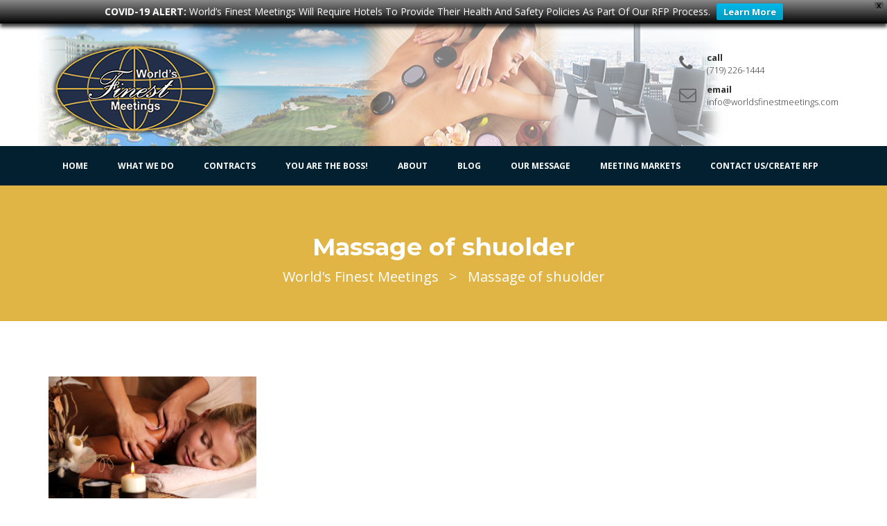

--- FILE ---
content_type: text/html; charset=UTF-8
request_url: https://worldsfinestmeetings.com/home/massage-of-shuolder/
body_size: 11707
content:
<!doctype html>
<html dir="ltr" lang="en" prefix="og: https://ogp.me/ns#">
<head>
<meta charset="UTF-8">
<meta name="viewport" content="width=device-width, initial-scale=1">
<link rel="profile" href="http://gmpg.org/xfn/11">

<title>Massage of shuolder | World's Finest Meetings</title>
<link data-rocket-preload as="style" href="https://fonts.googleapis.com/css?family=Open%20Sans%3A300%2C300i%2C400%2C400i%2C700%2C700i%2C900%2C900i%26amp%3Bsubset%3Dlatin%2Clatin-ext%7CMontserrat%3A300%2C300i%2C400%2C400i%2C700%2C700i%2C900%2C900i%26amp%3Bsubset%3Dlatin%2Clatin-ext&#038;display=swap" rel="preload">
<link href="https://fonts.googleapis.com/css?family=Open%20Sans%3A300%2C300i%2C400%2C400i%2C700%2C700i%2C900%2C900i%26amp%3Bsubset%3Dlatin%2Clatin-ext%7CMontserrat%3A300%2C300i%2C400%2C400i%2C700%2C700i%2C900%2C900i%26amp%3Bsubset%3Dlatin%2Clatin-ext&#038;display=swap" media="print" onload="this.media=&#039;all&#039;" rel="stylesheet">
<noscript><link rel="stylesheet" href="https://fonts.googleapis.com/css?family=Open%20Sans%3A300%2C300i%2C400%2C400i%2C700%2C700i%2C900%2C900i%26amp%3Bsubset%3Dlatin%2Clatin-ext%7CMontserrat%3A300%2C300i%2C400%2C400i%2C700%2C700i%2C900%2C900i%26amp%3Bsubset%3Dlatin%2Clatin-ext&#038;display=swap"></noscript>
	<style>img:is([sizes="auto" i], [sizes^="auto," i]) { contain-intrinsic-size: 3000px 1500px }</style>
	
		<!-- All in One SEO 4.9.3 - aioseo.com -->
	<meta name="description" content="Masseur doing massage on female shoulder in the beauty salon" />
	<meta name="robots" content="max-image-preview:large" />
	<link rel="canonical" href="https://worldsfinestmeetings.com/home/massage-of-shuolder/" />
	<meta name="generator" content="All in One SEO (AIOSEO) 4.9.3" />
		<meta property="og:locale" content="en_US" />
		<meta property="og:site_name" content="World&#039;s Finest Meetings | Meeting Professional" />
		<meta property="og:type" content="article" />
		<meta property="og:title" content="Massage of shuolder | World&#039;s Finest Meetings" />
		<meta property="og:url" content="https://worldsfinestmeetings.com/home/massage-of-shuolder/" />
		<meta property="og:image" content="https://worldsfinestmeetings.com/wp-content/uploads/2017/10/cropped-logo2017.png" />
		<meta property="og:image:secure_url" content="https://worldsfinestmeetings.com/wp-content/uploads/2017/10/cropped-logo2017.png" />
		<meta property="article:published_time" content="2017-11-02T21:07:06+00:00" />
		<meta property="article:modified_time" content="2017-11-02T21:07:06+00:00" />
		<meta name="twitter:card" content="summary" />
		<meta name="twitter:title" content="Massage of shuolder | World&#039;s Finest Meetings" />
		<meta name="twitter:image" content="https://worldsfinestmeetings.com/wp-content/uploads/2017/10/cropped-logo2017.png" />
		<script type="application/ld+json" class="aioseo-schema">
			{"@context":"https:\/\/schema.org","@graph":[{"@type":"BreadcrumbList","@id":"https:\/\/worldsfinestmeetings.com\/home\/massage-of-shuolder\/#breadcrumblist","itemListElement":[{"@type":"ListItem","@id":"https:\/\/worldsfinestmeetings.com#listItem","position":1,"name":"Home","item":"https:\/\/worldsfinestmeetings.com","nextItem":{"@type":"ListItem","@id":"https:\/\/worldsfinestmeetings.com\/home\/massage-of-shuolder\/#listItem","name":"Massage of shuolder"}},{"@type":"ListItem","@id":"https:\/\/worldsfinestmeetings.com\/home\/massage-of-shuolder\/#listItem","position":2,"name":"Massage of shuolder","previousItem":{"@type":"ListItem","@id":"https:\/\/worldsfinestmeetings.com#listItem","name":"Home"}}]},{"@type":"ItemPage","@id":"https:\/\/worldsfinestmeetings.com\/home\/massage-of-shuolder\/#itempage","url":"https:\/\/worldsfinestmeetings.com\/home\/massage-of-shuolder\/","name":"Massage of shuolder | World's Finest Meetings","description":"Masseur doing massage on female shoulder in the beauty salon","inLanguage":"en","isPartOf":{"@id":"https:\/\/worldsfinestmeetings.com\/#website"},"breadcrumb":{"@id":"https:\/\/worldsfinestmeetings.com\/home\/massage-of-shuolder\/#breadcrumblist"},"author":{"@id":"https:\/\/worldsfinestmeetings.com\/author\/vavyadmin\/#author"},"creator":{"@id":"https:\/\/worldsfinestmeetings.com\/author\/vavyadmin\/#author"},"datePublished":"2017-11-02T21:07:06-06:00","dateModified":"2017-11-02T21:07:06-06:00"},{"@type":"Organization","@id":"https:\/\/worldsfinestmeetings.com\/#organization","name":"World's Finest Meetings","description":"Meeting Professional","url":"https:\/\/worldsfinestmeetings.com\/","logo":{"@type":"ImageObject","url":"https:\/\/worldsfinestmeetings.com\/wp-content\/uploads\/2017\/10\/cropped-logo2017.png","@id":"https:\/\/worldsfinestmeetings.com\/home\/massage-of-shuolder\/#organizationLogo","width":284,"height":150},"image":{"@id":"https:\/\/worldsfinestmeetings.com\/home\/massage-of-shuolder\/#organizationLogo"}},{"@type":"Person","@id":"https:\/\/worldsfinestmeetings.com\/author\/vavyadmin\/#author","url":"https:\/\/worldsfinestmeetings.com\/author\/vavyadmin\/","name":"rmeacham","image":{"@type":"ImageObject","@id":"https:\/\/worldsfinestmeetings.com\/home\/massage-of-shuolder\/#authorImage","url":"https:\/\/secure.gravatar.com\/avatar\/f59d0700e0b98f438569d248a0d6a019006391e36536af0ad505348ae60c1b68?s=96&d=mm&r=g","width":96,"height":96,"caption":"rmeacham"}},{"@type":"WebSite","@id":"https:\/\/worldsfinestmeetings.com\/#website","url":"https:\/\/worldsfinestmeetings.com\/","name":"World's Finest Meetings","description":"Meeting Professional","inLanguage":"en","publisher":{"@id":"https:\/\/worldsfinestmeetings.com\/#organization"}}]}
		</script>
		<!-- All in One SEO -->

<link rel='dns-prefetch' href='//fonts.googleapis.com' />
<link href='https://fonts.gstatic.com' crossorigin rel='preconnect' />
<link rel="alternate" type="application/rss+xml" title="World&#039;s Finest Meetings &raquo; Feed" href="https://worldsfinestmeetings.com/feed/" />
<link rel="alternate" type="application/rss+xml" title="World&#039;s Finest Meetings &raquo; Comments Feed" href="https://worldsfinestmeetings.com/comments/feed/" />
<link rel="alternate" type="application/rss+xml" title="World&#039;s Finest Meetings &raquo; Massage of shuolder Comments Feed" href="https://worldsfinestmeetings.com/home/massage-of-shuolder/feed/" />
<style id='wp-emoji-styles-inline-css' type='text/css'>

	img.wp-smiley, img.emoji {
		display: inline !important;
		border: none !important;
		box-shadow: none !important;
		height: 1em !important;
		width: 1em !important;
		margin: 0 0.07em !important;
		vertical-align: -0.1em !important;
		background: none !important;
		padding: 0 !important;
	}
</style>
<link rel='stylesheet' id='wp-block-library-css' href='https://worldsfinestmeetings.com/wp-includes/css/dist/block-library/style.min.css?ver=6.8.3' type='text/css' media='all' />
<style id='classic-theme-styles-inline-css' type='text/css'>
/*! This file is auto-generated */
.wp-block-button__link{color:#fff;background-color:#32373c;border-radius:9999px;box-shadow:none;text-decoration:none;padding:calc(.667em + 2px) calc(1.333em + 2px);font-size:1.125em}.wp-block-file__button{background:#32373c;color:#fff;text-decoration:none}
</style>
<link rel='stylesheet' id='goal-block-css' href='https://worldsfinestmeetings.com/wp-content/plugins/before-and-after/blocks/goal/style.css?ver=1705949208' type='text/css' media='all' />
<link rel='stylesheet' id='complete-goal-block-css' href='https://worldsfinestmeetings.com/wp-content/plugins/before-and-after/blocks/complete-goal/style.css?ver=1705949208' type='text/css' media='all' />
<link data-minify="1" rel='stylesheet' id='aioseo/css/src/vue/standalone/blocks/table-of-contents/global.scss-css' href='https://worldsfinestmeetings.com/wp-content/cache/min/1/wp-content/plugins/all-in-one-seo-pack/dist/Lite/assets/css/table-of-contents/global.e90f6d47.css?ver=1762900422' type='text/css' media='all' />
<style id='pdfemb-pdf-embedder-viewer-style-inline-css' type='text/css'>
.wp-block-pdfemb-pdf-embedder-viewer{max-width:none}

</style>
<style id='global-styles-inline-css' type='text/css'>
:root{--wp--preset--aspect-ratio--square: 1;--wp--preset--aspect-ratio--4-3: 4/3;--wp--preset--aspect-ratio--3-4: 3/4;--wp--preset--aspect-ratio--3-2: 3/2;--wp--preset--aspect-ratio--2-3: 2/3;--wp--preset--aspect-ratio--16-9: 16/9;--wp--preset--aspect-ratio--9-16: 9/16;--wp--preset--color--black: #000000;--wp--preset--color--cyan-bluish-gray: #abb8c3;--wp--preset--color--white: #ffffff;--wp--preset--color--pale-pink: #f78da7;--wp--preset--color--vivid-red: #cf2e2e;--wp--preset--color--luminous-vivid-orange: #ff6900;--wp--preset--color--luminous-vivid-amber: #fcb900;--wp--preset--color--light-green-cyan: #7bdcb5;--wp--preset--color--vivid-green-cyan: #00d084;--wp--preset--color--pale-cyan-blue: #8ed1fc;--wp--preset--color--vivid-cyan-blue: #0693e3;--wp--preset--color--vivid-purple: #9b51e0;--wp--preset--gradient--vivid-cyan-blue-to-vivid-purple: linear-gradient(135deg,rgba(6,147,227,1) 0%,rgb(155,81,224) 100%);--wp--preset--gradient--light-green-cyan-to-vivid-green-cyan: linear-gradient(135deg,rgb(122,220,180) 0%,rgb(0,208,130) 100%);--wp--preset--gradient--luminous-vivid-amber-to-luminous-vivid-orange: linear-gradient(135deg,rgba(252,185,0,1) 0%,rgba(255,105,0,1) 100%);--wp--preset--gradient--luminous-vivid-orange-to-vivid-red: linear-gradient(135deg,rgba(255,105,0,1) 0%,rgb(207,46,46) 100%);--wp--preset--gradient--very-light-gray-to-cyan-bluish-gray: linear-gradient(135deg,rgb(238,238,238) 0%,rgb(169,184,195) 100%);--wp--preset--gradient--cool-to-warm-spectrum: linear-gradient(135deg,rgb(74,234,220) 0%,rgb(151,120,209) 20%,rgb(207,42,186) 40%,rgb(238,44,130) 60%,rgb(251,105,98) 80%,rgb(254,248,76) 100%);--wp--preset--gradient--blush-light-purple: linear-gradient(135deg,rgb(255,206,236) 0%,rgb(152,150,240) 100%);--wp--preset--gradient--blush-bordeaux: linear-gradient(135deg,rgb(254,205,165) 0%,rgb(254,45,45) 50%,rgb(107,0,62) 100%);--wp--preset--gradient--luminous-dusk: linear-gradient(135deg,rgb(255,203,112) 0%,rgb(199,81,192) 50%,rgb(65,88,208) 100%);--wp--preset--gradient--pale-ocean: linear-gradient(135deg,rgb(255,245,203) 0%,rgb(182,227,212) 50%,rgb(51,167,181) 100%);--wp--preset--gradient--electric-grass: linear-gradient(135deg,rgb(202,248,128) 0%,rgb(113,206,126) 100%);--wp--preset--gradient--midnight: linear-gradient(135deg,rgb(2,3,129) 0%,rgb(40,116,252) 100%);--wp--preset--font-size--small: 13px;--wp--preset--font-size--medium: 20px;--wp--preset--font-size--large: 36px;--wp--preset--font-size--x-large: 42px;--wp--preset--spacing--20: 0.44rem;--wp--preset--spacing--30: 0.67rem;--wp--preset--spacing--40: 1rem;--wp--preset--spacing--50: 1.5rem;--wp--preset--spacing--60: 2.25rem;--wp--preset--spacing--70: 3.38rem;--wp--preset--spacing--80: 5.06rem;--wp--preset--shadow--natural: 6px 6px 9px rgba(0, 0, 0, 0.2);--wp--preset--shadow--deep: 12px 12px 50px rgba(0, 0, 0, 0.4);--wp--preset--shadow--sharp: 6px 6px 0px rgba(0, 0, 0, 0.2);--wp--preset--shadow--outlined: 6px 6px 0px -3px rgba(255, 255, 255, 1), 6px 6px rgba(0, 0, 0, 1);--wp--preset--shadow--crisp: 6px 6px 0px rgba(0, 0, 0, 1);}:where(.is-layout-flex){gap: 0.5em;}:where(.is-layout-grid){gap: 0.5em;}body .is-layout-flex{display: flex;}.is-layout-flex{flex-wrap: wrap;align-items: center;}.is-layout-flex > :is(*, div){margin: 0;}body .is-layout-grid{display: grid;}.is-layout-grid > :is(*, div){margin: 0;}:where(.wp-block-columns.is-layout-flex){gap: 2em;}:where(.wp-block-columns.is-layout-grid){gap: 2em;}:where(.wp-block-post-template.is-layout-flex){gap: 1.25em;}:where(.wp-block-post-template.is-layout-grid){gap: 1.25em;}.has-black-color{color: var(--wp--preset--color--black) !important;}.has-cyan-bluish-gray-color{color: var(--wp--preset--color--cyan-bluish-gray) !important;}.has-white-color{color: var(--wp--preset--color--white) !important;}.has-pale-pink-color{color: var(--wp--preset--color--pale-pink) !important;}.has-vivid-red-color{color: var(--wp--preset--color--vivid-red) !important;}.has-luminous-vivid-orange-color{color: var(--wp--preset--color--luminous-vivid-orange) !important;}.has-luminous-vivid-amber-color{color: var(--wp--preset--color--luminous-vivid-amber) !important;}.has-light-green-cyan-color{color: var(--wp--preset--color--light-green-cyan) !important;}.has-vivid-green-cyan-color{color: var(--wp--preset--color--vivid-green-cyan) !important;}.has-pale-cyan-blue-color{color: var(--wp--preset--color--pale-cyan-blue) !important;}.has-vivid-cyan-blue-color{color: var(--wp--preset--color--vivid-cyan-blue) !important;}.has-vivid-purple-color{color: var(--wp--preset--color--vivid-purple) !important;}.has-black-background-color{background-color: var(--wp--preset--color--black) !important;}.has-cyan-bluish-gray-background-color{background-color: var(--wp--preset--color--cyan-bluish-gray) !important;}.has-white-background-color{background-color: var(--wp--preset--color--white) !important;}.has-pale-pink-background-color{background-color: var(--wp--preset--color--pale-pink) !important;}.has-vivid-red-background-color{background-color: var(--wp--preset--color--vivid-red) !important;}.has-luminous-vivid-orange-background-color{background-color: var(--wp--preset--color--luminous-vivid-orange) !important;}.has-luminous-vivid-amber-background-color{background-color: var(--wp--preset--color--luminous-vivid-amber) !important;}.has-light-green-cyan-background-color{background-color: var(--wp--preset--color--light-green-cyan) !important;}.has-vivid-green-cyan-background-color{background-color: var(--wp--preset--color--vivid-green-cyan) !important;}.has-pale-cyan-blue-background-color{background-color: var(--wp--preset--color--pale-cyan-blue) !important;}.has-vivid-cyan-blue-background-color{background-color: var(--wp--preset--color--vivid-cyan-blue) !important;}.has-vivid-purple-background-color{background-color: var(--wp--preset--color--vivid-purple) !important;}.has-black-border-color{border-color: var(--wp--preset--color--black) !important;}.has-cyan-bluish-gray-border-color{border-color: var(--wp--preset--color--cyan-bluish-gray) !important;}.has-white-border-color{border-color: var(--wp--preset--color--white) !important;}.has-pale-pink-border-color{border-color: var(--wp--preset--color--pale-pink) !important;}.has-vivid-red-border-color{border-color: var(--wp--preset--color--vivid-red) !important;}.has-luminous-vivid-orange-border-color{border-color: var(--wp--preset--color--luminous-vivid-orange) !important;}.has-luminous-vivid-amber-border-color{border-color: var(--wp--preset--color--luminous-vivid-amber) !important;}.has-light-green-cyan-border-color{border-color: var(--wp--preset--color--light-green-cyan) !important;}.has-vivid-green-cyan-border-color{border-color: var(--wp--preset--color--vivid-green-cyan) !important;}.has-pale-cyan-blue-border-color{border-color: var(--wp--preset--color--pale-cyan-blue) !important;}.has-vivid-cyan-blue-border-color{border-color: var(--wp--preset--color--vivid-cyan-blue) !important;}.has-vivid-purple-border-color{border-color: var(--wp--preset--color--vivid-purple) !important;}.has-vivid-cyan-blue-to-vivid-purple-gradient-background{background: var(--wp--preset--gradient--vivid-cyan-blue-to-vivid-purple) !important;}.has-light-green-cyan-to-vivid-green-cyan-gradient-background{background: var(--wp--preset--gradient--light-green-cyan-to-vivid-green-cyan) !important;}.has-luminous-vivid-amber-to-luminous-vivid-orange-gradient-background{background: var(--wp--preset--gradient--luminous-vivid-amber-to-luminous-vivid-orange) !important;}.has-luminous-vivid-orange-to-vivid-red-gradient-background{background: var(--wp--preset--gradient--luminous-vivid-orange-to-vivid-red) !important;}.has-very-light-gray-to-cyan-bluish-gray-gradient-background{background: var(--wp--preset--gradient--very-light-gray-to-cyan-bluish-gray) !important;}.has-cool-to-warm-spectrum-gradient-background{background: var(--wp--preset--gradient--cool-to-warm-spectrum) !important;}.has-blush-light-purple-gradient-background{background: var(--wp--preset--gradient--blush-light-purple) !important;}.has-blush-bordeaux-gradient-background{background: var(--wp--preset--gradient--blush-bordeaux) !important;}.has-luminous-dusk-gradient-background{background: var(--wp--preset--gradient--luminous-dusk) !important;}.has-pale-ocean-gradient-background{background: var(--wp--preset--gradient--pale-ocean) !important;}.has-electric-grass-gradient-background{background: var(--wp--preset--gradient--electric-grass) !important;}.has-midnight-gradient-background{background: var(--wp--preset--gradient--midnight) !important;}.has-small-font-size{font-size: var(--wp--preset--font-size--small) !important;}.has-medium-font-size{font-size: var(--wp--preset--font-size--medium) !important;}.has-large-font-size{font-size: var(--wp--preset--font-size--large) !important;}.has-x-large-font-size{font-size: var(--wp--preset--font-size--x-large) !important;}
:where(.wp-block-post-template.is-layout-flex){gap: 1.25em;}:where(.wp-block-post-template.is-layout-grid){gap: 1.25em;}
:where(.wp-block-columns.is-layout-flex){gap: 2em;}:where(.wp-block-columns.is-layout-grid){gap: 2em;}
:root :where(.wp-block-pullquote){font-size: 1.5em;line-height: 1.6;}
</style>
<link data-minify="1" rel='stylesheet' id='GP_Custom_Forms-css' href='https://worldsfinestmeetings.com/wp-content/cache/min/1/wp-content/plugins/before-and-after/include/lib/GP_Custom_Forms/assets/css/gp_custom_forms.css?ver=1758672493' type='text/css' media='all' />
<link data-minify="1" rel='stylesheet' id='GP_Custom_Forms_RateIt-css' href='https://worldsfinestmeetings.com/wp-content/cache/min/1/wp-content/plugins/before-and-after/include/lib/GP_Custom_Forms/assets/rateit/rateit.css?ver=1758672493' type='text/css' media='all' />
<link data-minify="1" rel='stylesheet' id='owl-carousel-css' href='https://worldsfinestmeetings.com/wp-content/cache/min/1/wp-content/plugins/deal-toolkit/assets/css/owl.carousel.css?ver=1758672493' type='text/css' media='all' />
<link data-minify="1" rel='stylesheet' id='jquery-magnific-css' href='https://worldsfinestmeetings.com/wp-content/cache/min/1/wp-content/plugins/deal-toolkit/assets/css/magnific-popup.css?ver=1758672493' type='text/css' media='all' />
<link data-minify="1" rel='stylesheet' id='deal-toolkit-main-css' href='https://worldsfinestmeetings.com/wp-content/cache/min/1/wp-content/plugins/deal-toolkit/assets/css/deal-toolkit.css?ver=1758672493' type='text/css' media='all' />
<link data-minify="1" rel='stylesheet' id='odometer-css-css' href='https://worldsfinestmeetings.com/wp-content/cache/min/1/wp-content/plugins/deal-toolkit/assets/css/odometer-theme-default.css?ver=1758672493' type='text/css' media='all' />
<link data-minify="1" rel='stylesheet' id='nice-select-css' href='https://worldsfinestmeetings.com/wp-content/cache/min/1/wp-content/plugins/deal-toolkit/assets/css/nice-select.css?ver=1758672493' type='text/css' media='all' />
<link data-minify="1" rel='stylesheet' id='social-icons-general-css' href='https://worldsfinestmeetings.com/wp-content/cache/min/1/wp-content/plugins/social-icons/assets/css/social-icons.css?ver=1758672493' type='text/css' media='all' />
<link data-minify="1" rel='stylesheet' id='contact-form-7-css' href='https://worldsfinestmeetings.com/wp-content/cache/min/1/wp-content/plugins/contact-form-7/includes/css/styles.css?ver=1758672493' type='text/css' media='all' />
<link data-minify="1" rel='stylesheet' id='wpcf7-redirect-script-frontend-css' href='https://worldsfinestmeetings.com/wp-content/cache/min/1/wp-content/plugins/wpcf7-redirect/build/assets/frontend-script.css?ver=1758672493' type='text/css' media='all' />
<link rel='stylesheet' id='wpfront-notification-bar-css' href='https://worldsfinestmeetings.com/wp-content/plugins/wpfront-notification-bar/css/wpfront-notification-bar.min.css?ver=3.5.1.05102' type='text/css' media='all' />
<link data-minify="1" rel='stylesheet' id='deal-themenow-default-css' href='https://worldsfinestmeetings.com/wp-content/cache/min/1/wp-content/themes/deal-themenow/assets/css/default.css?ver=1758672493' type='text/css' media='all' />
<link rel='stylesheet' id='animate-css' href='https://worldsfinestmeetings.com/wp-content/themes/deal-themenow/assets/css/animate.min.css?ver=3.5.1' type='text/css' media='all' />
<link rel='stylesheet' id='jquery-slicknav-css' href='https://worldsfinestmeetings.com/wp-content/themes/deal-themenow/assets/css/slicknav.min.css?ver=1.0.10' type='text/css' media='all' />
<link data-minify="1" rel='stylesheet' id='bootstrap-css' href='https://worldsfinestmeetings.com/wp-content/cache/min/1/wp-content/themes/deal-themenow/assets/css/bootstrap.min.css?ver=1758672493' type='text/css' media='all' />
<link data-minify="1" rel='stylesheet' id='font-awesome-css' href='https://worldsfinestmeetings.com/wp-content/cache/min/1/wp-content/plugins/js_composer/assets/lib/bower/font-awesome/css/font-awesome.min.css?ver=1758672493' type='text/css' media='all' />
<link data-minify="1" rel='stylesheet' id='deal-themenow-style-css' href='https://worldsfinestmeetings.com/wp-content/cache/min/1/wp-content/themes/deal-themenow/style.css?ver=1758672493' type='text/css' media='all' />


<link rel='stylesheet' id='deal-custom-style-css' href='https://worldsfinestmeetings.com/wp-content/themes/deal-themenow/assets/css/custom-style.css?ver=6.8.3' type='text/css' media='all' />
<style id='deal-custom-style-inline-css' type='text/css'>

				body, .mainmenu-area {  
					font-family: Open Sans;
					font-weight: regular;
				}
			
				body {
					font-size: 14px;
				}
			
				h1, h2, h3, h4, h5, h6 {
					font-family: Montserrat;
					font-weight: 700;
				}
			
				.footer-top-widgets, .footer-copyright-area  {
					background-color: #111e24;
				}
			
				.footer-top-widgets, .footer-top-widgets a, .footer-copyright-area {
					color: #84848a;
				}
			
                .deal-btn, .spinner2, .vc_tta-color-grey.vc_tta-style-classic .vc_tta-panel.vc_active .vc_tta-panel-title > a i:after, .vc_tta-color-grey.vc_tta-style-classic .vc_tta-panel.vc_active .vc_tta-panel-title > a, .vc_wp_custommenu ul > a .consulting-form input[type='submit'], input[type='submit'], .section-title-dot, .deal-btn.deal-cta-btn, .deal-btn.deal-iconic-btn, .deal-boxed-info i.fa, .loadmore-project-btn, .single-related-project::after, .single-project .entry-content h3::after, .search-form input[type='submit'], .widget-title::after, .widgettitle::after, .deal-counter-box, .deal-slides .owl-nav div::after, .vc_row.color-overlay::after {
                    background-color: #e0b546;
                }
			
                .seo-stat-box h1{
                    color: #e0b546;
                }
                .deal-service-icon{
                	color:#e0b546;
                }

                .seo-breadcrumb-area{
                	background-color:#e0b546;
                }
                .seo-breadcrumb-area:after{
                	background-color:#e0b546;
                }
                .service-more-btn{
                	color:#e0b546;
                }
                .dc-post-readmore{
                	color:#e0b546;
                }
                .video-icon i{
                    color:#e0b546;
                }
                
                .contact h4{
                    color:#e0b546;
                }

                .page-notice{
                    color:#e0b546;
                }

                .progress-consul .bar{
                    background:#e0b546;
                }
                
			
                .seo-contact-form input[type=submit], button[type=submit]{
                    background-color: #e0b546;
                }
                 .monitor-staff-social-link li:hover a i{
                 	color:#e0b546;
                 }
                 .comment-form p > input{
                 	color:#e0b546;
                 }
                 .search-form input{
                 	color:#e0b546;
                 }
                 .entry-meta a:hover, .entry-footer a:hover, .navigation.post-navigation .nav-links a{
                    color:#e0b546;
                 }
                 article.sticky::after {
                    color:#e0b546;
                 }

			
                .owl-dot.active span{
                    background-color: #e0b546;
                }
			
                .vc_wp_custommenu ul a {
                    border: 1px solid #e0b546;
                }
                .vc_wp_custommenu li a:before {
                	background: #e0b546;
                }
			
                .vc_wp_custommenu li.current-menu-item a{
                	border: 4px solid #e0b546;
                }
			
                .deal-btn, .entry-content .widget_nav_menu ul.menu li:hover a, .deal-btn.deal-iconic-btn, article.post a.deal-btn, .comment-author.vcard img,  .woocommerce #respond input#submit.alt, .monitor-service-box.monitor-service-box-style-2:hover {
                    border-color: #e0b546;
                }
			
                a.deal-btn:hover, a.bordered-btn:hover, .monitor-cart-icon:hover, .footer-top-widgets h2.footer-widget-title, .dc-post-readmore:hover, .deal-project-inner a:hover, .deal-project-categories li.active, article.post a.deal-btn, .entry-footer a:hover, .widget a:hover, .comment-author b, .comment-author b a, .comment-metadata > a:hover, .reply .comment-reply-link, .reply .comment-reply-link:hover, .navigation.post-navigation .nav-links a {
                    color: #e0b546;
                }
                .deal-staff-social-link li:hover a{
                    color: #e0b546;
                }
                .entry-meta a:hover, .entry-footer a:hover, .navigation.post-navigation .nav-links a{
                    color: #e0b546;
                }
			
</style>
<script type="text/javascript" src="https://worldsfinestmeetings.com/wp-includes/js/jquery/jquery.min.js?ver=3.7.1" id="jquery-core-js"></script>
<script type="text/javascript" src="https://worldsfinestmeetings.com/wp-includes/js/jquery/jquery-migrate.min.js?ver=3.4.1" id="jquery-migrate-js"></script>
<script type="text/javascript" src="https://worldsfinestmeetings.com/wp-content/plugins/wpfront-notification-bar/js/wpfront-notification-bar.min.js?ver=3.5.1.05102" id="wpfront-notification-bar-js"></script>
<link rel="https://api.w.org/" href="https://worldsfinestmeetings.com/wp-json/" /><link rel="alternate" title="JSON" type="application/json" href="https://worldsfinestmeetings.com/wp-json/wp/v2/media/781" /><link rel="EditURI" type="application/rsd+xml" title="RSD" href="https://worldsfinestmeetings.com/xmlrpc.php?rsd" />
<meta name="generator" content="WordPress 6.8.3" />
<link rel='shortlink' href='https://worldsfinestmeetings.com/?p=781' />
<link rel="alternate" title="oEmbed (JSON)" type="application/json+oembed" href="https://worldsfinestmeetings.com/wp-json/oembed/1.0/embed?url=https%3A%2F%2Fworldsfinestmeetings.com%2Fhome%2Fmassage-of-shuolder%2F" />
<link rel="alternate" title="oEmbed (XML)" type="text/xml+oembed" href="https://worldsfinestmeetings.com/wp-json/oembed/1.0/embed?url=https%3A%2F%2Fworldsfinestmeetings.com%2Fhome%2Fmassage-of-shuolder%2F&#038;format=xml" />
<style type="text/css">
			.wpsdc-drop-cap {
				float : left;				
				padding : 0.25em 0.05em 0.25em 0;				
				font-size : 5em;
				line-height : 0.4em;color : #232f49;}
		</style><style type="text/css">.recentcomments a{display:inline !important;padding:0 !important;margin:0 !important;}</style><meta name="generator" content="Powered by Visual Composer - drag and drop page builder for WordPress."/>
<!--[if lte IE 9]><link rel="stylesheet" type="text/css" href="https://worldsfinestmeetings.com/wp-content/plugins/js_composer/assets/css/vc_lte_ie9.min.css" media="screen"><![endif]-->		<style type="text/css">
					.site-title,
			.site-description {
				position: absolute;
				clip: rect(1px, 1px, 1px, 1px);
			}
				</style>
				<style type="text/css" id="wp-custom-css">
			/*


No classes on this element
element {

}
.deal-section-title p {

    margin: 0 0 10px;
    text-transform: none;
    color: #888490;
    font-size: 14px;

}
.deal-slide-text {
    color: #000;
    text-align: center;
    font-size: 24px;
    font-weight: 500;
}
@media only screen and (max-width: 767px) { 

  .deal-slide-text h1{
      font-size: 40px;
      line-height: 60px;
      margin-bottom: 20px;
    }

   .deal-slides .owl-nav div.owl-next{
    right: auto;
	  display:none;
   }  
   .deal-slides .owl-nav div {
    opacity: 1;
    left: auto;
    position: relative;
    text-align: center;
    top: auto;
    visibility: hidden;
    display: inline-block;
    margin:55px;
	    display:none;
   }

   .deal-slides .owl-nav {
    position: absolute;
    bottom: 0;
    left: 0;
    width: 100%;
    text-align: center;
  display:none;
   }
*/		</style>
		<noscript><style type="text/css"> .wpb_animate_when_almost_visible { opacity: 1; }</style></noscript><meta name="generator" content="AccelerateWP 3.20.0.3-1.1-32" data-wpr-features="wpr_minify_js wpr_minify_css wpr_desktop" /></head>

<body class="attachment wp-singular attachment-template-default attachmentid-781 attachment-jpeg wp-custom-logo wp-theme-deal-themenow wpb-js-composer js-comp-ver-5.2.1 vc_responsive">
    
    <div data-rocket-location-hash="3a47ae6a38cb64a9144558aa18223bd6" class="site_preloader">
      <div data-rocket-location-hash="67c50b61d74b01035ced33c58ad35d67" class="loader"></div>

    </div>


<div data-rocket-location-hash="81910c86f8127d9cbdf6a4545b53b159" id="page" class="site">

 <div data-rocket-location-hash="0f6f609fcbf4dfd215ecfcb4846ec84c" class="header-area">
        <div data-rocket-location-hash="0841f15ebf099eeaba6f2c7f735d0671" class="container">
            <div class="row">
                <div class="col-md-3 col-xs-12">
                    <div class="logo">
            
                        <!--   fix this conditon by using theme option   -->
                      
                        
                                                       
                                <a href="https://worldsfinestmeetings.com/">
                                                                           <img src="https://worldsfinestmeetings.com/wp-content/uploads/2017/12/logo_402.png" alt="">
                                                                    </a>
                        
                                                
                        
                    </div>
                </div>

                <div class="col-md-9 col-xs-12  clearfix">
                                           <div class="header-right-boxes pull-right clearfix">
                                                               <p><i class="fa fa-phone"></i>
                                    call 
                                    <span>(719) 226-1444                                    </span></p>
                                                                <p><i class="fa fa-envelope-o"></i>
                                    email 
                                    <span>info@worldsfinestmeetings.com                                    </span></p>
                                                    </div>
                                    </div>
            </div>
        </div>
    </div>
        
    <div data-rocket-location-hash="ff2151a003ce5613fabdd64533537e30" class="mainmenu-area">
        <div data-rocket-location-hash="ca23f7c07336b7cf8c7766d2ffffc9d9" class="container">
            <div class="row">
                
                <div class="col-md-12 menu_col">
             
                    <div class="mainmenu">
                        <div class="menu-main-menu-container"><ul id="primary-menu" class="menu"><li id="menu-item-590" class="menu-item menu-item-type-post_type menu-item-object-page menu-item-home menu-item-590"><a href="https://worldsfinestmeetings.com/">Home</a></li>
<li id="menu-item-843" class="menu-item menu-item-type-post_type menu-item-object-page menu-item-843"><a href="https://worldsfinestmeetings.com/what-we-do/">What We Do</a></li>
<li id="menu-item-860" class="menu-item menu-item-type-post_type menu-item-object-page menu-item-860"><a href="https://worldsfinestmeetings.com/contracts/">Contracts</a></li>
<li id="menu-item-859" class="menu-item menu-item-type-post_type menu-item-object-page menu-item-859"><a href="https://worldsfinestmeetings.com/you-are-the-boss/">YOU Are The Boss!</a></li>
<li id="menu-item-844" class="menu-item menu-item-type-custom menu-item-object-custom menu-item-has-children menu-item-844"><a href="#">About</a>
<ul class="sub-menu">
	<li id="menu-item-645" class="menu-item menu-item-type-post_type menu-item-object-page menu-item-645"><a href="https://worldsfinestmeetings.com/about-the-president/">Executive Team</a></li>
	<li id="menu-item-845" class="menu-item menu-item-type-post_type menu-item-object-page menu-item-845"><a href="https://worldsfinestmeetings.com/about-us/">About World’s Finest Meetings</a></li>
	<li id="menu-item-846" class="menu-item menu-item-type-post_type menu-item-object-page menu-item-846"><a href="https://worldsfinestmeetings.com/mission-statement/">Mission Statement</a></li>
	<li id="menu-item-847" class="menu-item menu-item-type-post_type menu-item-object-page menu-item-847"><a href="https://worldsfinestmeetings.com/we-support/">We Support</a></li>
	<li id="menu-item-674" class="menu-item menu-item-type-post_type menu-item-object-page menu-item-674"><a href="https://worldsfinestmeetings.com/testimonials/">Testimonials</a></li>
	<li id="menu-item-1223" class="menu-item menu-item-type-post_type menu-item-object-page menu-item-1223"><a href="https://worldsfinestmeetings.com/mpi-certificates/">MPI Certificates</a></li>
</ul>
</li>
<li id="menu-item-804" class="menu-item menu-item-type-post_type menu-item-object-page menu-item-804"><a href="https://worldsfinestmeetings.com/blog/">Blog</a></li>
<li id="menu-item-862" class="menu-item menu-item-type-post_type menu-item-object-page menu-item-862"><a href="https://worldsfinestmeetings.com/message-to-meeting-planners/">Our Message</a></li>
<li id="menu-item-689" class="menu-item menu-item-type-post_type menu-item-object-page menu-item-has-children menu-item-689"><a href="https://worldsfinestmeetings.com/meeting-markets/">Meeting Markets</a>
<ul class="sub-menu">
	<li id="menu-item-713" class="menu-item menu-item-type-post_type menu-item-object-page menu-item-713"><a href="https://worldsfinestmeetings.com/incentive-reward-meetings/">Incentive &#038; Reward Meetings</a></li>
	<li id="menu-item-707" class="menu-item menu-item-type-post_type menu-item-object-page menu-item-707"><a href="https://worldsfinestmeetings.com/corporate-meeting-services/">Corporate Meeting Services</a></li>
	<li id="menu-item-704" class="menu-item menu-item-type-post_type menu-item-object-page menu-item-704"><a href="https://worldsfinestmeetings.com/association-meeting-services/">Association Meeting Services</a></li>
	<li id="menu-item-719" class="menu-item menu-item-type-post_type menu-item-object-page menu-item-719"><a href="https://worldsfinestmeetings.com/religious-meeting-services/">Religious Meeting Services</a></li>
	<li id="menu-item-696" class="menu-item menu-item-type-post_type menu-item-object-page menu-item-696"><a href="https://worldsfinestmeetings.com/government-meeting-services/">Government Meeting Services</a></li>
	<li id="menu-item-1326" class="menu-item menu-item-type-post_type menu-item-object-page menu-item-1326"><a href="https://worldsfinestmeetings.com/worlds-finest-weddings/">World’s Finest Weddings</a></li>
</ul>
</li>
<li id="menu-item-600" class="menu-item menu-item-type-post_type menu-item-object-page menu-item-600"><a href="https://worldsfinestmeetings.com/contact/">Contact Us/Create RFP</a></li>
</ul></div>                    </div>
                </div>
                
                
            </div>
        </div>
    </div>
   

    <div  class="seo-breadcrumb-area">

       <div data-rocket-location-hash="04b24f2a01e05ca636ff58e62299aa1e" class="container">
           <div class="row">
               <div class="col-md-12">
                <h1>
                    Massage of shuolder                </h1>
                <span property="itemListElement" typeof="ListItem"><a property="item" typeof="WebPage" title="Go to World&#039;s Finest Meetings." href="https://worldsfinestmeetings.com" class="home"><span property="name">World's Finest Meetings</span></a><meta property="position" content="1"></span> &gt; <span property="itemListElement" typeof="ListItem"><span property="name">Massage of shuolder</span><meta property="position" content="2"></span>
            </div>
        </div>
    </div>
    </div> 
       
    <div data-rocket-location-hash="5d45dd6407ac512ee1f7710df7a7cfdc" class="deal-internal-area section-enable-padding">
        <div data-rocket-location-hash="1ded919732da144e02a015d2156ecef5" class="container">
            <div class="row">
                <div class="col-md-12">
                    
<article id="post-781" class="post-781 attachment type-attachment status-inherit hentry">
 
   
	<div class="entry-content">
		<p class="attachment"><a href='https://worldsfinestmeetings.com/wp-content/uploads/2017/08/spa.jpg'><img fetchpriority="high" decoding="async" width="300" height="199" src="https://worldsfinestmeetings.com/wp-content/uploads/2017/08/spa-300x199.jpg" class="attachment-medium size-medium" alt="" srcset="https://worldsfinestmeetings.com/wp-content/uploads/2017/08/spa-300x199.jpg 300w, https://worldsfinestmeetings.com/wp-content/uploads/2017/08/spa.jpg 425w" sizes="(max-width: 300px) 100vw, 300px" /></a></p>
	</div><!-- .entry-content -->

	</article><!-- #post-## -->

<div id="comments" class="comments-area">

		<div id="respond" class="comment-respond">
		<h3 id="reply-title" class="comment-reply-title">Leave a Reply <small><a rel="nofollow" id="cancel-comment-reply-link" href="/home/massage-of-shuolder/#respond" style="display:none;">Cancel reply</a></small></h3><form action="https://worldsfinestmeetings.com/wp-comments-post.php" method="post" id="commentform" class="comment-form"><p class="comment-notes"><span id="email-notes">Your email address will not be published.</span> <span class="required-field-message">Required fields are marked <span class="required">*</span></span></p><p class="comment-form-comment"><label for="comment">Comment <span class="required">*</span></label> <textarea id="comment" name="comment" cols="45" rows="8" maxlength="65525" required></textarea></p><p class="comment-form-author"><label for="author">Name <span class="required">*</span></label> <input id="author" name="author" type="text" value="" size="30" maxlength="245" autocomplete="name" required /></p>
<p class="comment-form-email"><label for="email">Email <span class="required">*</span></label> <input id="email" name="email" type="email" value="" size="30" maxlength="100" aria-describedby="email-notes" autocomplete="email" required /></p>
<p class="comment-form-url"><label for="url">Website</label> <input id="url" name="url" type="url" value="" size="30" maxlength="200" autocomplete="url" /></p>
<p class="form-submit"><input name="submit" type="submit" id="submit" class="submit" value="Post Comment" /> <input type='hidden' name='comment_post_ID' value='781' id='comment_post_ID' />
<input type='hidden' name='comment_parent' id='comment_parent' value='0' />
</p><p style="display: none;"><input type="hidden" id="akismet_comment_nonce" name="akismet_comment_nonce" value="ebbac0c8bf" /></p><p style="display: none !important;" class="akismet-fields-container" data-prefix="ak_"><label>&#916;<textarea name="ak_hp_textarea" cols="45" rows="8" maxlength="100"></textarea></label><input type="hidden" id="ak_js_1" name="ak_js" value="42"/><script>document.getElementById( "ak_js_1" ).setAttribute( "value", ( new Date() ).getTime() );</script></p></form>	</div><!-- #respond -->
	
</div><!-- #comments -->
       
                </div>
            </div>            
        </div>
    </div>    



   <footer id="colophon" class="site-footer">
                <div class="footer-top-widgets">
            <div class="container">
                <div class="row">
                    <div id="text-2" class="col-md-3 col-xs-12 col-sm-6 widget widget_text"><h3 class="footer-widget-title">World&#8217;s Finest Meetings</h3>			<div class="textwidget"><p>World’s Finest Meetings provides the meeting professional complimentary services to find the best locations and negotiate the best rates at top resorts and hotels worldwide.</p>
</div>
		</div><div id="nav_menu-2" class="col-md-3 col-xs-12 col-sm-6 widget widget_nav_menu"><h3 class="footer-widget-title">What We Do</h3><div class="menu-the-company-container"><ul id="menu-the-company" class="menu"><li id="menu-item-578" class="menu-item menu-item-type-post_type menu-item-object-page menu-item-578"><a href="https://worldsfinestmeetings.com/about-us/">About World’s Finest Meetings</a></li>
<li id="menu-item-734" class="menu-item menu-item-type-post_type menu-item-object-page menu-item-734"><a href="https://worldsfinestmeetings.com/mission-statement/">Mission Statement</a></li>
<li id="menu-item-1229" class="menu-item menu-item-type-post_type menu-item-object-page menu-item-1229"><a href="https://worldsfinestmeetings.com/mpi-certificates/">MPI Certificates</a></li>
<li id="menu-item-733" class="menu-item menu-item-type-post_type menu-item-object-page menu-item-733"><a href="https://worldsfinestmeetings.com/meeting-markets/">Meeting Markets</a></li>
<li id="menu-item-735" class="menu-item menu-item-type-post_type menu-item-object-page menu-item-735"><a href="https://worldsfinestmeetings.com/message-to-meeting-planners/">Message to Meeting Planners</a></li>
<li id="menu-item-736" class="menu-item menu-item-type-post_type menu-item-object-page menu-item-736"><a href="https://worldsfinestmeetings.com/testimonials/">Testimonials</a></li>
</ul></div></div>
		<div id="recent-posts-3" class="col-md-3 col-xs-12 col-sm-6 widget widget_recent_entries">
		<h3 class="footer-widget-title">From The Blog</h3>
		<ul>
											<li>
					<a href="https://worldsfinestmeetings.com/incentive-certificates/">Incentive Certificates</a>
									</li>
											<li>
					<a href="https://worldsfinestmeetings.com/not-a-political-statement/">Not a Political Statement</a>
									</li>
											<li>
					<a href="https://worldsfinestmeetings.com/this-is-not-about-politics/">THIS IS NOT ABOUT POLITICS</a>
									</li>
					</ul>

		</div><div id="themegrill_social_icons-2" class="col-md-3 col-xs-12 col-sm-6 widget social-icons widget_social_icons"><h3 class="footer-widget-title">Contact Us</h3>					<p>(719) 226-1444<br><br>
<a href="http://worldsfinestmeetings.com/contact/">Email Us</a><br>
<a href="http://worldsfinestmeetings.com/contact/">Create RFP</a></p>
		
		<ul class="social-icons-lists icons-background-rounded">

			
				<li class="social-icons-list-item">
					<a href="https://www.facebook.com/worldsfinestmeetings/" target="_blank"  class="social-icon">
						<span class="socicon socicon-facebook" style="padding: 10px; font-size: 16px; background-color: #3e5b98"></span>

											</a>
				</li>

			
				<li class="social-icons-list-item">
					<a href="https://www.linkedin.com/in/randy-meacham-76580430/" target="_blank"  class="social-icon">
						<span class="socicon socicon-linkedin" style="padding: 10px; font-size: 16px; background-color: #3371b7"></span>

											</a>
				</li>

			
				<li class="social-icons-list-item">
					<a href="https://twitter.com/HotelFINDER" target="_blank"  class="social-icon">
						<span class="socicon socicon-twitter" style="padding: 10px; font-size: 16px; background-color: #4da7de"></span>

											</a>
				</li>

			
		</ul>

		</div>                </div>
            </div>
        </div>
         
       
         <div class="footer-copyright-area">
             <div class="container">
                 <div class="row">
                     <div class="col-md-12">
                         <p>Copyright 2020 World's Finest Meetings. All Rights Reserved</p>
                     </div>
                     
                 </div>
             </div>
         </div>
   </footer><!-- #colophon -->
</div><!-- #page -->

                <style type="text/css">
                #wpfront-notification-bar, #wpfront-notification-bar-editor            {
            background: #888888;
            background: -moz-linear-gradient(top, #888888 0%, #000000 100%);
            background: -webkit-gradient(linear, left top, left bottom, color-stop(0%,#888888), color-stop(100%,#000000));
            background: -webkit-linear-gradient(top, #888888 0%,#000000 100%);
            background: -o-linear-gradient(top, #888888 0%,#000000 100%);
            background: -ms-linear-gradient(top, #888888 0%,#000000 100%);
            background: linear-gradient(to bottom, #888888 0%, #000000 100%);
            filter: progid:DXImageTransform.Microsoft.gradient( startColorstr='#888888', endColorstr='#000000',GradientType=0 );
            background-repeat: no-repeat;
                        }
            #wpfront-notification-bar div.wpfront-message, #wpfront-notification-bar-editor.wpfront-message            {
            color: #ffffff;
                        }
            #wpfront-notification-bar a.wpfront-button, #wpfront-notification-bar-editor a.wpfront-button            {
            background: #00b7ea;
            background: -moz-linear-gradient(top, #00b7ea 0%, #009ec3 100%);
            background: -webkit-gradient(linear, left top, left bottom, color-stop(0%,#00b7ea), color-stop(100%,#009ec3));
            background: -webkit-linear-gradient(top, #00b7ea 0%,#009ec3 100%);
            background: -o-linear-gradient(top, #00b7ea 0%,#009ec3 100%);
            background: -ms-linear-gradient(top, #00b7ea 0%,#009ec3 100%);
            background: linear-gradient(to bottom, #00b7ea 0%, #009ec3 100%);
            filter: progid:DXImageTransform.Microsoft.gradient( startColorstr='#00b7ea', endColorstr='#009ec3',GradientType=0 );

            background-repeat: no-repeat;
            color: #ffffff;
            }
            #wpfront-notification-bar-open-button            {
            background-color: #00b7ea;
            right: 10px;
                        }
            #wpfront-notification-bar-open-button.top                {
                background-image: url(https://worldsfinestmeetings.com/wp-content/plugins/wpfront-notification-bar/images/arrow_down.png);
                }

                #wpfront-notification-bar-open-button.bottom                {
                background-image: url(https://worldsfinestmeetings.com/wp-content/plugins/wpfront-notification-bar/images/arrow_up.png);
                }
                #wpfront-notification-bar-table, .wpfront-notification-bar tbody, .wpfront-notification-bar tr            {
                        }
            #wpfront-notification-bar div.wpfront-close            {
            border: 1px solid #555555;
            background-color: #555555;
            color: #000000;
            }
            #wpfront-notification-bar div.wpfront-close:hover            {
            border: 1px solid #aaaaaa;
            background-color: #aaaaaa;
            }
             #wpfront-notification-bar-spacer { display:block; }                </style>
                            <div data-rocket-location-hash="de55cedd68fedab5563a70216f168ee2" id="wpfront-notification-bar-spacer" class="wpfront-notification-bar-spacer  wpfront-fixed-position hidden">
                <div data-rocket-location-hash="4362d8517d7a99a051c57fa802576b48" id="wpfront-notification-bar-open-button" aria-label="reopen" role="button" class="wpfront-notification-bar-open-button hidden top wpfront-bottom-shadow"></div>
                <div data-rocket-location-hash="453b15c40d2de3ab25f21cab7ae31519" id="wpfront-notification-bar" class="wpfront-notification-bar wpfront-fixed wpfront-fixed-position top wpfront-bottom-shadow ">
                                            <div data-rocket-location-hash="499100eb3b03763ef6ff0af364cc7087" aria-label="close" class="wpfront-close">X</div>
                                         
                            <table id="wpfront-notification-bar-table" border="0" cellspacing="0" cellpadding="0" role="presentation">                        
                                <tr>
                                    <td>
                                     
                                    <div class="wpfront-message wpfront-div">
                                        <strong>COVID-19 ALERT:</strong> World’s Finest Meetings Will Require Hotels To Provide Their Health And Safety Policies As Part Of Our RFP Process.                                    </div>
                                                       
                                        <div class="wpfront-div">
                                                                                                                                        <a class="wpfront-button" href="http://worldsfinestmeetings.com/alert-recovery-new-hotel-guidelines-worlds-finest-meetings-will-require-on-our-out-going-hotel-rfps-and-hotel-requirements/"  target="_self" >Learn More</a>
                                                                                                                                    </div>                                   
                                                                                                       
                                    </td>
                                </tr>              
                            </table>
                            
                                    </div>
            </div>
            
            <script type="text/javascript">
                function __load_wpfront_notification_bar() {
                    if (typeof wpfront_notification_bar === "function") {
                        wpfront_notification_bar({"position":1,"height":0,"fixed_position":true,"animate_delay":0.5,"close_button":true,"button_action_close_bar":false,"auto_close_after":0,"display_after":1,"is_admin_bar_showing":false,"display_open_button":true,"keep_closed":false,"keep_closed_for":0,"position_offset":0,"display_scroll":false,"display_scroll_offset":100,"keep_closed_cookie":"wpfront-notification-bar-keep-closed","log":false,"id_suffix":"","log_prefix":"[WPFront Notification Bar]","theme_sticky_selector":"","set_max_views":false,"max_views":0,"max_views_for":0,"max_views_cookie":"wpfront-notification-bar-max-views"});
                    } else {
                                    setTimeout(__load_wpfront_notification_bar, 100);
                    }
                }
                __load_wpfront_notification_bar();
            </script>
            <script type="speculationrules">
{"prefetch":[{"source":"document","where":{"and":[{"href_matches":"\/*"},{"not":{"href_matches":["\/wp-*.php","\/wp-admin\/*","\/wp-content\/uploads\/*","\/wp-content\/*","\/wp-content\/plugins\/*","\/wp-content\/themes\/deal-themenow\/*","\/*\\?(.+)"]}},{"not":{"selector_matches":"a[rel~=\"nofollow\"]"}},{"not":{"selector_matches":".no-prefetch, .no-prefetch a"}}]},"eagerness":"conservative"}]}
</script>
<script data-minify="1" type="text/javascript" src="https://worldsfinestmeetings.com/wp-content/cache/min/1/wp-content/plugins/before-and-after/include/lib/GP_Custom_Forms/assets/js/gp_custom_forms.js?ver=1758672493" id="GP_Custom_Forms-js"></script>
<script type="text/javascript" id="before_and_after-js-extra">
/* <![CDATA[ */
var before_and_after_vars = {"ajax_url":"https:\/\/worldsfinestmeetings.com\/wp-admin\/admin-ajax.php"};
/* ]]> */
</script>
<script data-minify="1" type="text/javascript" src="https://worldsfinestmeetings.com/wp-content/cache/min/1/wp-content/plugins/before-and-after/assets/js/before_and_after_fe.js?ver=1758672493" id="before_and_after-js"></script>
<script type="text/javascript" src="https://worldsfinestmeetings.com/wp-includes/js/jquery/ui/effect.min.js?ver=1.13.3" id="jquery-effects-core-js"></script>
<script type="text/javascript" src="https://worldsfinestmeetings.com/wp-content/plugins/deal-toolkit/assets/js/odometer.min.js?ver=20120206" id="odometer-counter-js"></script>
<script data-minify="1" type="text/javascript" src="https://worldsfinestmeetings.com/wp-content/cache/min/1/wp-content/plugins/deal-toolkit/assets/js/jquery.nice-select.js?ver=1758672493" id="nice-select-js"></script>
<script data-minify="1" type="text/javascript" src="https://worldsfinestmeetings.com/wp-content/cache/min/1/wp-content/plugins/deal-toolkit/assets/js/toolkit.js?ver=1758672493" id="toolkit-js"></script>
<script type="text/javascript" src="https://worldsfinestmeetings.com/wp-content/plugins/js_composer/assets/lib/waypoints/waypoints.min.js?ver=5.2.1" id="waypoints-js"></script>
<script type="text/javascript" src="https://worldsfinestmeetings.com/wp-content/plugins/deal-toolkit/assets/js/owl.carousel.min.js?ver=20120206" id="owl-carousel-js"></script>
<script type="text/javascript" src="https://worldsfinestmeetings.com/wp-content/plugins/deal-toolkit/assets/js/jquery.magnific-popup.min.js?ver=20120206" id="jquery-magnific-js"></script>
<script type="text/javascript" src="https://worldsfinestmeetings.com/wp-content/plugins/deal-toolkit/assets/js/jquery.scrollTo.min.js?ver=20120206" id="scrollTo-js"></script>
<script type="text/javascript" src="https://worldsfinestmeetings.com/wp-content/plugins/deal-toolkit/assets/js/gmap3.min.js?ver=20120206" id="gmap3-js"></script>
<script type="text/javascript" src="https://worldsfinestmeetings.com/wp-content/plugins/deal-toolkit/assets/js/isotope-3.0.4.min.js?ver=20120206" id="jquery-isotope-js"></script>
<script type="text/javascript" src="https://worldsfinestmeetings.com/wp-includes/js/dist/hooks.min.js?ver=4d63a3d491d11ffd8ac6" id="wp-hooks-js"></script>
<script type="text/javascript" src="https://worldsfinestmeetings.com/wp-includes/js/dist/i18n.min.js?ver=5e580eb46a90c2b997e6" id="wp-i18n-js"></script>
<script type="text/javascript" id="wp-i18n-js-after">
/* <![CDATA[ */
wp.i18n.setLocaleData( { 'text direction\u0004ltr': [ 'ltr' ] } );
/* ]]> */
</script>
<script data-minify="1" type="text/javascript" src="https://worldsfinestmeetings.com/wp-content/cache/min/1/wp-content/plugins/contact-form-7/includes/swv/js/index.js?ver=1758672493" id="swv-js"></script>
<script type="text/javascript" id="contact-form-7-js-before">
/* <![CDATA[ */
var wpcf7 = {
    "api": {
        "root": "https:\/\/worldsfinestmeetings.com\/wp-json\/",
        "namespace": "contact-form-7\/v1"
    },
    "cached": 1
};
/* ]]> */
</script>
<script data-minify="1" type="text/javascript" src="https://worldsfinestmeetings.com/wp-content/cache/min/1/wp-content/plugins/contact-form-7/includes/js/index.js?ver=1758672493" id="contact-form-7-js"></script>
<script type="text/javascript" id="wpcf7-redirect-script-js-extra">
/* <![CDATA[ */
var wpcf7r = {"ajax_url":"https:\/\/worldsfinestmeetings.com\/wp-admin\/admin-ajax.php"};
/* ]]> */
</script>
<script data-minify="1" type="text/javascript" src="https://worldsfinestmeetings.com/wp-content/cache/min/1/wp-content/plugins/wpcf7-redirect/build/assets/frontend-script.js?ver=1758672493" id="wpcf7-redirect-script-js"></script>
<script type="text/javascript" src="https://worldsfinestmeetings.com/wp-content/themes/deal-themenow/assets/js/bootstrap.min.js?ver=20151215" id="bootstrap-js"></script>
<script type="text/javascript" src="https://worldsfinestmeetings.com/wp-content/themes/deal-themenow/assets/js/jquery.slicknav.min.js?ver=20151215" id="jquery-slicknav-js"></script>
<script data-minify="1" type="text/javascript" src="https://worldsfinestmeetings.com/wp-content/cache/min/1/wp-content/themes/deal-themenow/assets/js/main.js?ver=1758672493" id="deal-themenow-main-js"></script>
<script type="text/javascript" src="https://worldsfinestmeetings.com/wp-includes/js/comment-reply.min.js?ver=6.8.3" id="comment-reply-js" async="async" data-wp-strategy="async"></script>
<script data-minify="1" defer type="text/javascript" src="https://worldsfinestmeetings.com/wp-content/cache/min/1/wp-content/plugins/akismet/_inc/akismet-frontend.js?ver=1758676543" id="akismet-frontend-js"></script>

<script>var rocket_beacon_data = {"ajax_url":"https:\/\/worldsfinestmeetings.com\/wp-admin\/admin-ajax.php","nonce":"01c9a20528","url":"https:\/\/worldsfinestmeetings.com\/home\/massage-of-shuolder","is_mobile":false,"width_threshold":1600,"height_threshold":700,"delay":500,"debug":null,"status":{"atf":true,"lrc":true,"preconnect_external_domain":true},"elements":"img, video, picture, p, main, div, li, svg, section, header, span","lrc_threshold":1800,"preconnect_external_domain_elements":["link","script","iframe"],"preconnect_external_domain_exclusions":["static.cloudflareinsights.com","rel=\"profile\"","rel=\"preconnect\"","rel=\"dns-prefetch\"","rel=\"icon\""]}</script><script data-name="wpr-wpr-beacon" src='https://worldsfinestmeetings.com/wp-content/plugins/clsop/assets/js/wpr-beacon.min.js' async></script></body>
</html>



<!-- Performance optimized by AccelerateWP. -->

--- FILE ---
content_type: text/css; charset=utf-8
request_url: https://worldsfinestmeetings.com/wp-content/cache/min/1/wp-content/plugins/deal-toolkit/assets/css/deal-toolkit.css?ver=1758672493
body_size: 3474
content:
.single-deal-slide-item{background-color:#ddd;background-position:center center;background-size:cover;height:615px;position:relative;z-index:9}.deal-slide-table{display:table;height:100%;width:100%}.deal-slide-tablecell{display:table-cell;vertical-align:middle}.deal-slide-text{color:#fff;text-align:center;font-size:24px;font-weight:500;background-color:rgba(33,25,66,.5);padding:20px;border:2px solid;border-color:rgba(224,181,70,.9);border-radius:25px}.deal-slide-text h1{font-size:60px;text-transform:capitalize;margin:0 0 20px;line-height:65px;color:#fff;z-index:1;font-weight:700}.deal-slide-buttons a.deal-btn{margin:10px}.deal-slide-text>*:nth-child(1){animation-duration:.3s;animation-delay:0s}.deal-slide-text>*:nth-child(2){animation-duration:.3s;animation-delay:.3s}.deal-slide-text>*:nth-child(3){animation-duration:.3s;animation-delay:.6s}.deal-slide-text>*:nth-child(4){animation-duration:.3s;animation-delay:.9s}.deal-slides .owl-nav div{color:#fff;font-size:20px;height:55px;left:0;line-height:55px;margin-top:-27.5px;opacity:0;position:absolute;text-align:center;top:50%;transition:all 0.3s ease 0s;visibility:hidden;width:55px;z-index:-1}.deal-slides .owl-nav div i.fa{border:2px solid #fff;color:#949494;height:40px;left:5px;line-height:38px;position:absolute;top:5px;width:36px}.deal-slides .owl-nav div.owl-next{left:auto;right:0}.deal-slides:hover .owl-nav div.owl-next{right:50px;left:auto}.deal-slides:hover .owl-nav div{left:50px;opacity:1;visibility:visible;z-index:9}.slide-overlay{background:#EB3325 none repeat scroll 0 0;height:100%;left:0;position:absolute;top:0;opacity:.6;width:100%}.vc_row{overflow-x:hidden}.owl-dots .owl-dot span{display:inline-block;width:10px;height:10px;border-radius:50%;background-color:#000}.owl-dots .owl-dot{display:inline-block;margin-right:10px}.owl-dots{text-align:center;position:absolute;left:46%;top:90%}.section-title-sep{display:inline-block}.section-title-sep span.section-title-line{background:#0077c0 none repeat scroll 0 0;height:1px;margin-top:6.5px;width:50px}.section-title-sep span{display:block;float:left;margin:4px}.section-title-sep{display:inline-block}.deal-section-title{margin-bottom:80px;text-align:center}.deal-section-title h2{color:#1f1f1f;margin:0 0 10px;text-transform:capitalize;font-weight:700;font-size:38px}.deal-section-title p{margin:0 0 10px;text-transform:capitalize;color:#888490;font-size:14px}.deal-service-box{position:relative;text-align:center;border:1px solid #e6e6e6;padding:10px 25px;-webkit-transition:border-color 0.3s ease;transition:border-color 0.3s ease}.deal-service-icon{text-align:center;left:0;top:0;width:100%;z-index:1}.deal-service-icon img{max-width:50px;margin:10px}.deal-service-content{padding-right:15px;padding-bottom:15px;font-size:15px;font-weight:400;color:#555}.deal-service-content h3{font-size:16px;color:#222;text-transform:capitalize}.deal-service-content p{font-size:14px}.deal-service-table{width:100%}.deal-service-table-cell{padding-top:10px;vertical-align:top;text-align:center;width:100%;font-size:33px}.service-more-btn{font-size:11px;font-weight:600;text-transform:uppercase;z-index:-1;opacity:1}.vc_wp_custommenu ul a{border:1px solid #d9f3ff}.seo-contact-form input{margin-bottom:25px}.contact-page-textarea .seo-contact-form input{margin-bottom:5px}.seo-contact-form h1{margin-bottom:40px;font-size:38px;color:#444}.seo-contact-form label{font-weight:600;font-size:13px;color:#666}button[type="submit"] i fa{font-size:130px;padding-left:10px}.vc-row.bg-left-bottom{background-size:670px;background-position:left bottom!important}.select-container{background:#f5f8f9;display:inline-block;width:100%;border:1px solid #e8eef1;padding:5px}.select-container select{width:100%}.cs-single-post-block h3{color:#444;font-size:20px;margin-bottom:5px;text-transform:none}.cs-post-content{padding:20px}.cs-post-block-date{color:#5f5a5a;font-size:13px}.dc-post-readmore{font-size:11px;text-transform:uppercase;font-weight:600;-webkit-transition:.4s;-o-transition:.4s;transition:.4s}.dc-post-readmore:hover{color:#fd8b37}.cs-single-post-block{margin-bottom:30px;text-align:left;font-size:15px;border:1px solid #e6eef1}.deal-testimonial{font-style:italic;margin-bottom:40px;text-align:center;font-weight:400;font-size:18px;color:#f5f8f9}.deal-testimonial h4{font-size:15px;font-style:normal;color:#fff;font-weight:400}.deal-testimonial h4 span{color:#f6f8f9;display:block;font-size:13px;font-weight:400;line-height:26px;margin-top:5px}.deal-testimonial img{display:initial!important;margin-bottom:20px;font-size:24px;border-radius:50%;width:100px!important;height:100px!important;line-height:80px;margin-top:5px}.vc_row.my-testimonial-overlay{z-index:1;color:#000}.deal-logo-table img{display:block;margin:0 auto;width:inherit!important}.deal-logo-table{display:table;height:100%;width:100%}.deal-logo-tablecell{display:table-cell;vertical-align:middle}.deal-logo-carousel .owl-nav div{border:1px solid #ddd;color:#333;display:inline-block;font-size:20px;height:30px;left:-50px;line-height:26px;margin:5px;text-align:center;width:30px}.deal-logo-carousel{padding:35px 0}.deal-logo-carousel .owl-nav{margin-top:20px;text-align:center}.deal-btn.deal-iconic-btn{border-color:#fd8b37;border-radius:0;font-weight:700;display:block;text-align:center}.deal-iconic-btn{border-color:#fd8b37;border-radius:0;font-weight:700;display:block;text-align:center}.deal-btn.deal-iconic-btn i.fa{padding-right:10px}.deal-btn.deal-iconic-btn:hover{background-color:#333;border-color:#333;color:#fff}.staff_img_wrap{height:100%;margin:0 auto;overflow:hidden;width:100%}.staff_img_wrap img{width:100%}.deal-single-staff{-webkit-transition:.4s;-o-transition:.4s;transition:.4s}.deal-staff-img{overflow:hidden;position:relative;z-index:9}ul.deal-staff-social-link{list-style:outside none none;margin:0;padding:0!important;text-align:left;transition:all 0.3s ease 0s;width:100%;z-index:9;margin-top:10px}.deal-staff-social-link li{display:inline-block}.deal-staff-social-link li a{color:#777;font-size:17px;margin:2px 6px;text-align:left;line-height:30px;display:inline-block}.deal-staff-social-link li:hover a i{-webkit-transition:.4s;-o-transition:.4s;transition:.4s}.deal-staff-social-link li:hover a{color:#ff8c27;-webkit-transition:.4s;-o-transition:.4s;transition:.4s}.deal-single-staff:hover ul.deal-staff-social-link{bottom:0}.deal-staff-detail h4{margin:0 0 5px;letter-spacing:1px;text-align:left;font-size:18px;font-weight:700;text-transform:uppercase}.deal-staff-position{margin:0 0 5px;text-transform:capitalize;text-align:left;font-size:14px;color:#1f1f1f;font-weight:600}.deal-staff-detail{margin-top:25px}.deal-single-staff{margin-bottom:50px}.deal-cta-box{margin:0 auto;padding:50px 0;position:relative;width:80%}.deal-cta-info{max-width:60%}.deal-btn.deal-cta-btn{font-weight:700;line-height:30px;margin-top:-20px;position:absolute;right:0;top:50%}.deal-cta-info h3{margin:0 0 15px;color:#fff;font-size:26px;letter-spacing:1px;text-transform:uppercase}.deal-cta-info p:last-child{margin:0;color:#fff;font-size:15px;text-transform:capitalize}.deal-promo-box h3{color:#000;font-size:20px}.deal-promo-box{text-align:left;font-size:16px;font-weight:300;color:#666;padding:30px;border:1px solid #e6eef1}.deal-promo-box .bordered-btn{display:inline-block;position:relative;font-size:24px;color:#333;font-weight:700;padding-bottom:10px}.deal-promo-box .deal-promo-btn:hover{border:1px solid #000}.wpb-js-composer div.vc_tta.vc_general .vc_tta-panel{display:block;border:1px solid #f2f1f1;margin-bottom:15px;padding:1px}.wpb-js-composer div.vc_tta-color-grey.vc_tta-style-classic .vc_tta-panel .vc_tta-panel-heading{border:0;background:none}.wpb-js-composer div.vc_tta-color-grey.vc_tta-style-classic .vc_tta-panel.vc_active .vc_tta-panel-heading{border:0;background:none}.wpb-js-composer div.vc_tta-color-grey.vc_tta-style-classic .vc_tta-panel .vc_tta-panel-body{background:none;border:0}.vc_tta-panel-heading:hover{background:none!important}.wpb-js-composer div.vc_tta-color-grey.vc_tta-style-classic .vc_tta-panel .vc_tta-panel-title>a{color:#1d1d1d;font-size:16px}.wpb-js-composer div.vc_tta-color-grey.vc_tta-style-classic .vc_tta-panel.vc_active .vc_tta-panel-title>a{color:#1d1d1d}.vc_tta-panel-body .wpb_wrapper p{color:#8c8c8c;margin-top:-10px}h4.vc_tt-panel-title{font-size:20px}.seo-stat-box h1{margin-bottom:10px;font-size:46px;font-family:"Montserrat",sans-serif;font-weight:700}.seo-stat-box{font-size:13px;font-weight:400;color:#fff;letter-spacing:1px;text-align:center;text-transform:uppercase}.vc_row.overlay{color:#fff;z-index:1}.vc_row.overlay::after{background:#000 none repeat scroll 0 0;content:"";display:block;height:100%;left:0;opacity:.4;position:absolute;top:0;width:100%;z-index:-1}.overlay h3,.overlay h4,.overlay h5,.overlay h6{color:#fff}.flex-mod{position:relative;padding-bottom:56.25%;padding-top:30px;height:0;overflow:hidden}.flex-mod iframe,.flex-mod object,.flex-mod embed{position:absolute;top:0;left:0;width:100%;height:100%}.video-modal{position:relative;display:block}.video-modal{background-size:cover;background-position:center;width:100%;height:450px}.video-modal:hover:before{box-shadow:inset 0 0 0 1px rgba(255,255,255,1)}.video-overlay-content{width:100%;padding:20px;position:absolute;top:50%;left:50%;-webkit-transform:translate(-50%,-50%);-ms-transform:translate(-50%,-50%);transform:translate(-50%,-50%)}.video-modal .video-overlay{background-color:rgba(0,0,0,.5);opacity:1;z-index:10;position:absolute;width:100%;height:100%;left:0;top:0;content:''}.video-modal:hover .video-overlay{background-color:rgba(0,0,0,.6)}.video-modal .video-icon{width:60px;height:60px;background-color:#fff;border-radius:50%;margin:0 auto 15px auto;background-repeat:no-repeat;background-position:50% 50%;content:""}.video-icon i{font-size:17px;text-align:center;padding-left:25px;padding-top:20px}.video-modal .h3{color:#fff;font-size:26px;line-height:36px;margin:0;text-align:center;text-transform:uppercase}.video-modal:hover:after{-webkit-transform:scale(.8);-ms-transform:scale(.8);transform:scale(.8)}.you-tube{width:100%;height:auto}.single-deal-project-wrap{width:100%;margin-bottom:30px}.deal-project-thumb{background-position:center center;color:#333;display:block;height:350px;text-align:center;position:relative;z-index:99}.project-thumbnail-wrap{display:block;position:relative;background:#ddd}.project-thumb-loading{color:#333;left:0;line-height:30px;margin-top:-15px;position:absolute;text-align:center;top:50%;width:100%}.deal-project-inner a{color:#666;-webkit-transition:.4s;-o-transition:.4s;transition:.4s}.deal-project-inner a:hover{color:#fd8b37}.deal-project-inner h3{font-size:20px;line-height:30px;margin:0 0 10px;text-transform:none}.deal-project-inner{font-size:12px;margin-top:15px}ul.deal-project-categories{font-weight:700;list-style:outside none none;margin:0 0 30px;padding:0;text-align:center;font-size:15px}.deal-project-categories li{cursor:pointer;display:inline-block;padding:0 20px 20px 20px}.deal-project-categories li.active{color:#fd8b37}.load-more-projects-wrap{text-align:center}.loadmore-project-btn{background:#fd8b37 none repeat scroll 0 0;border-radius:50px;color:#fff;cursor:pointer;display:inline-block;font-weight:400;padding:10px 30px}.projectmore-loading-text{text-align:center}.deal-project-info-item{font-family:'Montserrat',sans-serif;font-size:15px;font-weight:400;text-transform:capitalize;letter-spacing:1px}.deal-project-info-item label{display:inline-block;min-width:30%}.deal-related-projects{margin-top:50px}.deal-related-projects h4{margin:0 0 30px;text-transform:none}.single-related-project{background-color:#ddd;background-position:center center;background-size:cover;display:block;height:130px;margin-bottom:30px;position:relative;z-index:9}.single-related-project i.fa{color:#fff;font-size:20px;left:50%;line-height:20px;margin-left:-10px;margin-top:-10px;opacity:0;position:absolute;top:60%;transition:all 0.3s ease 0s;visibility:hidden;width:20px;z-index:-1}.single-related-project:hover i.fa{opacity:1;top:50%;visibility:visible;z-index:9}.single-related-project::after{background:#1c5992;content:"";height:100%;opacity:0;position:absolute;transition:all 0.3s ease 0s;visibility:hidden;width:100%;z-index:-1}.single-related-project:hover::after{opacity:.8;visibility:visible}.single-project .entry-content h3{margin-bottom:20px;padding-bottom:10px;position:relative;text-transform:none}.single-project .entry-content h3::after{background:#1c5992 none repeat scroll 0 0;bottom:0;content:"";height:3px;left:0;position:absolute;width:50px}.seo-project-shorting{margin-top:60px;margin-bottom:50px;margin-left:0;padding:0;list-style:none;cursor:pointer}.seo-project-shorting li{display:inline-block;padding-right:26px}.seo-project-shorting li.active{color:#11999e}.single-work-box{display:block}.work-box-bg{position:relative;height:300px;background-size:cover;background-position:center;background-color:#ddd;z-index:1}.work-box-bg:after{background:#fff;position:absolute;left:0;top:0;width:100%;height:100%;content:"";z-index:-1;opacity:0;visibility:hidden;transition:.3s}.work-box-bg i.fa{height:40px;width:40px;background:#333;color:#fff;line-height:40px;font-size:16px;text-align:center;border-radius:50%;left:50%;top:50%;position:absolute;margin-left:-20px;margin-top:-20px;opacity:0;visibility:hidden;transition:.3s}.single-work-box:hover .work-box-bg i.fa{opacity:1;visibility:visible}.single-work-box p{color:#333;font-weight:700;text-align:center;padding:10px;margin:0}.single-work-box:hover .work-box-bg:after{opacity:.5;visibility:visible}.vc_wp_custommenu ul{padding:0;margin:0;list-style:none}.vc_wp_custommenu ul a{display:block;color:#333;font-weight:700;font-size:16px;padding:15px;margin:3px;position:relative}ul.seo-project-shorting li{cursor:pointer}.vc_wp_custommenu li a:before{position:absolute;left:0;top:0;width:0;height:100%;content:'';transition:.3s}.vc_wp_custommenu li:hover>a::before{width:5px}.vc_wp_custommenu li:hover>a{text-decoration:none}.vc_tta-color-grey.vc_tta-style-classic .vc_tta-panel.vc_active .vc_tta-panel-title>a i:after,.vc_tta-color-grey.vc_tta-style-classic .vc_tta-panel.vc_active .vc_tta-panel-title>a{background:#1c5992;color:#ffffff!important;border-color:#fff}.slicknav_menu{display:none}.deal-padding-right{padding-right:50px}.deal-feature-box{position:relative;padding-left:25%;margin-bottom:30px;transition:.2s}.deal-feature-icon{position:absolute;left:0;top:0;width:25%;height:100%;z-index:1}.deal-feature-icon img{max-width:50px}.deal-feature-icon::after{position:absolute;left:0;top:0;width:100%;height:100%;content:"";z-index:-1}.deal-feature-content{padding-top:15px;padding-right:15px;padding-bottom:15px;font-size:15px;font-weight:400;color:#555}.deal-feature-content h3{font-size:20px;color:#10242b;text-transform:capitalize}.deal-feature-table{display:table;;height:100%;width:100%}.deal-feature-table-cell{display:table-cell;padding-top:10px;vertical-align:top;text-align:center;width:100%;font-size:33px}.int-skill h4{padding-left:10px;padding-bottom:10px}.progress-consul{width:80%;background:none repeat scroll 0 0 transparent;-webkit-border-radius:0;-moz-border-radius:0;border-radius:0;box-shadow:none;height:2px}.progress-consul .bar{line-height:30px;text-align:left;font-weight:700;text-indent:15px;text-transform:uppercase;-webkit-box-shadow:none;-moz-box-shadow:none;box-shadow:none;-webkit-text-shadow:none;-moz-text-shadow:none;text-shadow:none;-webkit-transition:width 1.5s ease;-moz-transition:width 1.5s ease;-o-transition:width 1.5s ease;transition:width 1.5s ease}.progress-skill-bar{margin-bottom:20px;margin-left:0;margin-top:15px}.progress-skill-bar li{font-family:"Poppins",sans-serif;font-weight:600;color:#1f1f1f;font-size:14px;text-transform:capitalize;text-align:left;overflow:hidden}.progress-skill-bar .label{float:right;color:#000;font-size:15px;font-weight:700;border-right:1px transparent solid;-webkit-border-radius:0;-moz-border-radius:0;border-radius:0;padding:8px}.progress-success .bar,.progress-consul .bar-success{filter:none;background:#15b994}.skill-diff{margin-bottom:20px}.scroll-up{position:fixed;display:none;z-index:999;bottom:0;right:1em}.scroll-up a i{font-size:30px}.scroll-up a{display:block;width:64px;height:38px;text-align:center;color:#fff;font-size:14px;line-height:28px;border-top-right-radius:5px;border-top-left-radius:5px}.scroll-up a:hover,.scroll-up a:active{background-color:rgba(255,255,255,1);color:#222}.call-color{background-color:#003044;color:#000}.call-color p{color:#02202f;font-size:14px}.call-image .vc_column-inner{height:450px}.call-text{color:#fff}

--- FILE ---
content_type: text/css; charset=utf-8
request_url: https://worldsfinestmeetings.com/wp-content/cache/min/1/wp-content/themes/deal-themenow/assets/css/default.css?ver=1758672493
body_size: 2174
content:
img{max-width:100%;height:auto}article.sticky{position:relative}article.sticky::after{color:#003044;content:"\f08d";font-family:FontAwesome;font-size:30px;position:absolute;right:20px;top:0;transform:rotate(30deg);padding-top:2rem}textarea,input[type=text],input[type=email],input[type=url],input[type=tel],input[type=password]{border:1px solid #ddd;padding:9px}a:hover{text-decoration:none}.screen-reader-text{clip:rect(1px,1px,1px,1px);position:absolute!important;height:1px;width:1px;overflow:hidden}.screen-reader-text:focus{background-color:#f1f1f1;border-radius:3px;box-shadow:0 0 2px 2px rgba(0,0,0,.6);clip:auto!important;color:#21759b;display:block;font-size:14px;font-size:.875rem;font-weight:700;height:auto;left:5px;line-height:normal;padding:15px 23px 14px;text-decoration:none;top:5px;width:auto;z-index:100000}.alignleft{display:inline;float:left;margin-right:1.5em}.alignright{display:inline;float:right;margin-left:1.5em}.aligncenter{clear:both;display:block;margin-left:auto;margin-right:auto}.wp-caption{margin-bottom:1.5em;max-width:100%}.wp-caption img[class*="wp-image-"]{display:block;margin-left:auto;margin-right:auto}.wp-caption .wp-caption-text{margin:.8075em 0}.wp-caption-text{text-align:center}.gallery{margin-bottom:1.5em}.gallery-item{display:inline-block;text-align:center;vertical-align:top;width:100%}.gallery-columns-2 .gallery-item{max-width:50%}.gallery-columns-3 .gallery-item{max-width:33.33%}.gallery-columns-4 .gallery-item{max-width:25%}.gallery-columns-5 .gallery-item{max-width:20%}.gallery-columns-6 .gallery-item{max-width:16.66%}.gallery-columns-7 .gallery-item{max-width:14.28%}.gallery-columns-8 .gallery-item{max-width:12.5%}.gallery-columns-9 .gallery-item{max-width:11.11%}.gallery-caption{display:block}article.post a{color:#333}.entry-header h2{font-size:20px}.entry-header{margin-bottom:25px}.entry-footer{font-size:90%}.entry-footer span{padding-right:15px}.entry-meta>span{padding-right:15px}.entry-meta i.fa{padding-right:5px}.sngl-post{padding:3rem;background-color:#f8f8f8}article.post a.deal-btn{background-color:transparent;border:none;margin-top:10px;margin-bottom:10px;padding:0 0 15px 0;font-size:11px;text-transform:uppercase;font-weight:600;font-family:"Poppins",sans-serif}article.post a{margin-top:10px}.cat-links a{padding:8px 6px;font-size:12px;color:#787878;font-weight:600;text-transform:uppercase;letter-spacing:.1em;font-family:"Poppins",sans-serif}.tags-links a{padding:8px 6px;font-size:12px;color:#787878;font-weight:600;text-transform:uppercase;letter-spacing:.1em;font-family:"Poppins",sans-serif}.entry-meta .vcard a{border:none;font-size:15px}.entry-meta .posted-on a{border:none;font-size:13px;text-transform:uppercase;font-weight:400;font-family:"Poppins",sans-serif}.entry-footer{margin-top:15px;clear:both}.blog .entry-footer{margin-top:0;clear:both}.blog article .entry-content,.blog article .entry-meta{padding-left:3rem;padding-right:3rem}.blog article h2{margin-top:0;padding-top:25px;padding-left:3rem;padding-right:3rem}.blog article .entry-footer{padding-left:3rem;padding-right:3rem}.blog article .entry-footer .cat-links{padding-bottom:25px}.blog article.post{background-color:#f8f8f8;margin-bottom:50px}.single.single-post article.post{margin-bottom:50px;background-color:transparent}.navigation.posts-navigation .nav-links{border-top:1px solid #ddd;margin-bottom:30px;overflow:hidden}.navigation.posts-navigation .nav-links>div{float:left;width:50%}.navigation.posts-navigation .nav-links>div.nav-next{float:right;text-align:right}.navigation.posts-navigation .nav-links a{color:#333;display:block;padding:10px 0}.widget-title{font-size:25px}.widget_calendar table{border-right:1px solid #ddd;border-top:1px solid #ddd;width:100%}.widget_calendar table td,.widget_calendar table th{border-bottom:1px solid #ddd;border-left:1px solid #ddd;padding:5px;text-align:center}.widget_calendar table caption{font-weight:700}.entry-content table{border-bottom:1px solid #ddd;border-left:1px solid #ddd}.entry-content table td,.entry-content table th{border-right:1px solid #ddd;border-top:1px solid #ddd;padding:10px}.entry-content dd{margin-bottom:15px}.entry-content ul,.entry-content ol{padding-left:15px}.navigation.post-navigation .nav-links{border-bottom:1px solid #ddd;border-top:1px solid #ddd;margin-bottom:30px;overflow:hidden}.navigation.post-navigation .nav-links>div{float:left;width:50%}.navigation.post-navigation .nav-links>div.nav-next{float:right;text-align:right}.navigation.post-navigation .nav-links a{display:block;padding:20px 0}.widget h2{font-size:14px;font-weight:600;text-transform:uppercase;letter-spacing:.1em}.widget ul{margin:0;padding:0;list-style:none;line-height:2}.widget a{color:#555}.widget{margin-bottom:50px}.widget ul ul{padding-left:15px}.widget ul ul ul{padding-left:7px}.widget table{width:100%;border-right:1px solid #ddd;border-top:1px solid #ddd}.widget table th,.widget table td{padding:5px;border-right:1px solid #ddd;border-top:1px solid #ddd}.widget table th{background:#ddd}.widget.widget_rss li{margin-bottom:30px}.widget.widget_rss .rssSummery{font-size:95%;padding-top:10px}.widget.widget_rss cite{padding-top:10px;display:inline-block;font-weight:700}.widget.widget_rss .rsswidget{font-size:110%}.widget.widget_rss .rss-date{font-size:80%}.textwidget img{width:100%;height:auto}.comments-title{margin-bottom:35px;font-size:30px;color:#000}.comment-list{max-width:790px}.comment-list,.children{list-style:outside none none;margin:0;padding:0}.says{display:none}.comment-author.vcard img{float:left;margin-right:18px}.comment-content{color:#555;font-size:14px;padding-left:72px}.comment-content table{border-left:1px solid #ddd;border-top:1px solid #ddd}.comment-content table td,.comment-content table th{border-bottom:1px solid #ddd;border-right:1px solid #ddd;padding:10px}.comment-content ol{padding-left:15px}.comment-author.vcard img{border-radius:50%;position:relative;top:10px}b.fn{color:#666;font-size:18px;text-transform:capitalize}b.fn a,.comments-area a{color:#000}.comment-list>li,.children article{margin-bottom:30px}.comment-metadata a time{color:#777;font-size:14px;font-weight:300}.reply{text-align:right}.reply a{color:#666}.children{padding-left:25px}.comment-form p>label{display:none}.comment-form p>input,.comment-form p textarea{border:1px solid #e7e7e7;color:#000;font-size:14px;padding:8px 0 8px 10px;width:100%;-webkit-transition:.3s;transition:.3s;resize:none}.comment-reply-title{margin-bottom:30px}.logged-in .comment-reply-title{margin-bottom:30px}.comment-form p>input:focus,.comment-form p textarea:focus{border-color:#818181;box-shadow:0 0 13px 1px rgba(0,0,0,.2)}.comment-form-comment>label{display:none}.comment-form{padding-right:10px}.comment-form .comment-notes{display:none}.logged-in .form-submit{bottom:4px;right:0}.logged-in .comment-form p:nth-child(2){float:none}.logged-in .comment-form p:not(:first-child){float:none;width:70%}.logged-in .comment-form-comment textarea{display:block;width:100%}.comment-form p>input[type="submit"]{color:#fff;text-transform:uppercase;font-weight:600}.main-navigation{clear:both;display:block;float:left;width:100%}.main-navigation ul{display:none;list-style:none;margin:0;padding-left:0}.main-navigation li{float:left;position:relative}.main-navigation a{display:block;text-decoration:none}.main-navigation ul ul{box-shadow:0 3px 3px rgba(0,0,0,.2);float:left;position:absolute;top:1.5em;left:-999em;z-index:99999}.main-navigation ul ul ul{left:-999em;top:0}.main-navigation ul ul a{width:200px}.main-navigation ul li:hover>ul,.main-navigation ul li.focus>ul{left:auto}.main-navigation ul ul li:hover>ul,.main-navigation ul ul li.focus>ul{left:100%}.menu-toggle,.main-navigation.toggled ul{display:block}@media screen and (min-width:37.5em){.menu-toggle{display:none}.main-navigation ul{display:block}}.site-main .comment-navigation,.site-main .posts-navigation,.site-main .post-navigation{margin:0 0 1.5em;overflow:hidden}.comment-navigation .nav-previous,.posts-navigation .nav-previous,.post-navigation .nav-previous{float:left;width:50%}.comment-navigation .nav-next,.posts-navigation .nav-next,.post-navigation .nav-next{float:right;text-align:right;width:50%}.screen-reader-text{clip:rect(1px,1px,1px,1px);position:absolute!important;height:1px;width:1px;overflow:hidden;word-wrap:normal!important}.screen-reader-text:focus{background-color:#f1f1f1;border-radius:3px;box-shadow:0 0 2px 2px rgba(0,0,0,.6);clip:auto!important;color:#21759b;display:block;font-size:14px;font-size:.875rem;font-weight:700;height:auto;left:5px;line-height:normal;padding:15px 23px 14px;text-decoration:none;top:5px;width:auto;z-index:100000}#content[tabindex="-1"]:focus{outline:0}.alignleft{display:inline;float:left;margin-right:1.5em}.alignright{display:inline;float:right;margin-left:1.5em}.aligncenter{clear:both;display:block;margin-left:auto;margin-right:auto}.clear:before,.clear:after,.entry-content:before,.entry-content:after,.comment-content:before,.comment-content:after,.site-header:before,.site-header:after,.site-content:before,.site-content:after,.site-footer:before,.site-footer:after{content:"";display:table;table-layout:fixed}.clear:after,.entry-content:after,.comment-content:after,.site-header:after,.site-content:after,.site-footer:after{clear:both}.widget{margin:0 0 1.5em}.widget select{max-width:100%}.sticky{display:block}.hentry{margin:0 0 1.5em}.type-page.hentry{margin:0 0 0em}.byline,.updated:not(.published){display:none}.single .byline,.group-blog .byline{display:inline}.home .entry-content{margin:0em 0 0}.page-links{clear:both;margin:0 0 1.5em}a,a:link,a:visited,a:hover,a:active{text-decoration:none!important}.comment-content a{word-wrap:break-word}.bypostauthor{display:block}.infinite-scroll .posts-navigation,.infinite-scroll.neverending .site-footer{display:none}.infinity-end.neverending .site-footer{display:block}.page-content .wp-smiley,.entry-content .wp-smiley,.comment-content .wp-smiley{border:none;margin-bottom:0;margin-top:0;padding:0}embed,iframe,object{max-width:100%}.wp-caption{margin-bottom:1.5em;max-width:100%}.wp-caption img[class*="wp-image-"]{display:block;margin-left:auto;margin-right:auto}.wp-caption .wp-caption-text{margin:.8075em 0}.wp-caption-text{text-align:center}.gallery{margin-bottom:1.5em}.gallery-item{display:inline-block;text-align:center;vertical-align:top;width:100%}.gallery-columns-2 .gallery-item{max-width:50%}.gallery-columns-3 .gallery-item{max-width:33.33%}.gallery-columns-4 .gallery-item{max-width:25%}.gallery-columns-5 .gallery-item{max-width:20%}.gallery-columns-6 .gallery-item{max-width:16.66%}.gallery-columns-7 .gallery-item{max-width:14.28%}.gallery-columns-8 .gallery-item{max-width:12.5%}.gallery-columns-9 .gallery-item{max-width:11.11%}.gallery-caption{display:block}

--- FILE ---
content_type: text/javascript; charset=utf-8
request_url: https://worldsfinestmeetings.com/wp-content/cache/min/1/wp-content/themes/deal-themenow/assets/js/main.js?ver=1758672493
body_size: -64
content:
(function($){'use strict';function checkwpadminBar(){if($('#wpadminbar').length>0){}}
function custom_wl(){$('.preloader-wrap').fadeOut(1000,function(){$('this').remove()})}
function custom(){$('.site_preloader').fadeOut(1000,function(){$('this').remove()});$('#primary-menu').slicknav({prependTo:'.menu_col',allowParentLinks:!0})}
$(document).ready(function(){custom()});$(window).load(function(){custom_wl()})})(jQuery)

--- FILE ---
content_type: text/javascript; charset=utf-8
request_url: https://worldsfinestmeetings.com/wp-content/cache/min/1/wp-content/plugins/deal-toolkit/assets/js/toolkit.js?ver=1758672493
body_size: 138
content:
(function($){"use strict";function initSkillBar(){var goScrolling=function(elem){var docViewTop=$(window).scrollTop();var docViewBottom=docViewTop+$(window).height();var elemTop=elem.offset().top;var elemBottom=elemTop+elem.height();return((elemBottom<=docViewBottom)&&(elemTop>=docViewTop))};$('.progress-consul .bar').data('width',$(this).width()).css({width:0});$(window).scroll(function(){$('.progress-consul .bar').each(function(){if(goScrolling($(this))){$(this).css({width:$(this).attr('data-value')+'%'})}})})}
jQuery(document).ready(function($){initSkillBar();$('.wpcf7-select').niceSelect();jQuery(".odometer-container").waypoint(function(){jQuery(".odometer").each(function(){var v=jQuery(this).data("to");var speed=jQuery(this).data("speed");var o=new Odometer({el:this,value:0,duration:speed});o.render();setInterval(function(){o.update(v)})})},{offset:"80%",triggerOnce:!0})})}(jQuery))